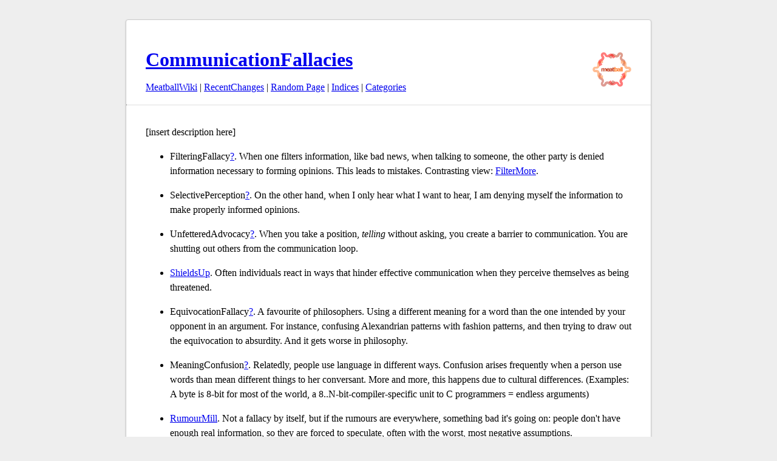

--- FILE ---
content_type: text/html; charset=UTF-8
request_url: http://meatballwiki.org/wiki/CommunicationFallacies
body_size: 2351
content:
<!DOCTYPE HTML PUBLIC "-//W3C//DTD HTML 4.01 Transitional//EN" "http://www.w3.org/TR/html4/loose.dtd">
<HTML><HEAD><TITLE>Meatball Wiki: CommunicationFallacies</TITLE>
<BASE HREF="http://meatballwiki.org/wiki/">
<LINK REL="stylesheet" HREF="http://meatballwiki.org/meatball/wiki.css">
<script language="javascript" src="http://meatballwiki.org/meatball/ajax.js?20061116" type="text/javascript"></script>
<link rel="stylesheet" href="http://meatballwiki.org/meatball/style.css?20210328">
</HEAD><BODY BGCOLOR="white">
<div id='wiki'>
<h1><a href="MeatballWiki"><img src="http://meatballwiki.org/meatball.gif" alt="[Home]" border=0 style="float:right"></a><a href="back=CommunicationFallacies">CommunicationFallacies</a></h1><a href="MeatballWiki">MeatballWiki</a> | <a href="RecentChanges">RecentChanges</a> | <a href="action=random">Random Page</a> | <a href="IndexingScheme">Indices</a> | <a href="back=CategoryCategory">Categories</a><br>
<hr>[insert description here]
<p>
<UL ><li> FilteringFallacy<a href="action=edit&id=FilteringFallacy">?</a>. When one filters information, like bad news, when talking to someone, the other party is denied information necessary to forming opinions. This leads to mistakes. Contrasting view: <a href="FilterMore">FilterMore</a>.
</UL>
<p>
<UL ><li> SelectivePerception<a href="action=edit&id=SelectivePerception">?</a>. On the other hand, when I only hear what I want to hear, I am denying myself the information to make properly informed opinions.
</UL>
<p>
<UL ><li> UnfetteredAdvocacy<a href="action=edit&id=UnfetteredAdvocacy">?</a>. When you take a position, <em>telling</em> without asking, you create a barrier to communication. You are shutting out others from the communication loop.
</UL>
<p>
<UL ><li> <a href="ShieldsUp">ShieldsUp</a>. Often individuals  react in ways that hinder effective communication when they perceive themselves as being threatened.
</UL>
<p>
<UL ><li> EquivocationFallacy<a href="action=edit&id=EquivocationFallacy">?</a>. A favourite of philosophers. Using a different meaning for a word than the one intended by your opponent in an argument. For instance, confusing Alexandrian patterns with fashion patterns, and then trying to draw out the equivocation to absurdity. And it gets worse in philosophy.
</UL>
<p>
<UL ><li> MeaningConfusion<a href="action=edit&id=MeaningConfusion">?</a>. Relatedly, people use language in different ways. Confusion arises frequently when a person use words than mean different things to her conversant. More and more, this happens due to cultural differences. (Examples: A byte is 8-bit for most of the world, a 8..N-bit-compiler-specific unit to C programmers = endless arguments)
</UL>
<p>
<UL ><li> <a href="RumourMill">RumourMill</a>. Not a fallacy by itself, but if the rumours are everywhere, something bad it's going on: people don't have enough real information, so they are forced to speculate, often with the worst, most negative assumptions.
</UL>
<p>
<UL ><li> <a href="LogicalFallacy">LogicalFallacy</a>. An error in the fundamental argument itself.
</UL>
<p>
<UL ><li> SandBoxBehaviour<a href="action=edit&id=SandBoxBehaviour">?</a>. To direct or give orders to other people, although in no way entitled to. Often works with smaller children - therefore its name - but rarely with adults, who typically ignore or block this behaviour.
</UL>
<p>
<UL ><li> <a href="WordMagic">WordMagic</a>. Creating an impact by using heavy-weight words or ideas (e. g. "world community"). The problem is the lack of a deep connection between the actor and the ideas he uses in his act.
</UL>
<p>
<hr>
<div id="discussion">
<h2><a href="CommunicationFallacies/Talk">Discussion</a></h2>



<form action="/wiki/" id="comment-form" style='display:none' method="POST">
    
    <p>
      <input type="hidden" name="action" value="comment"/>
      <input type="hidden" name="title" value="CommunicationFallacies"/>
      <input type="hidden" name="edithash" value="6e7f3f1d09c1757e61dd8255fda9754f"/>
      <strong><label for="comment">Comment</label></strong><br/>
      <textarea name="comment" wrap="virtual" style='width:100%' rows="10"/></textarea>
    <p>
        <strong>Summarize discussion so far</strong><br/>
        <input style='width:100%' type="text" name="summary" value=""/>
    </p>
    <p align="right">
        UserName (required): <input type="text" name="username" value=""/>
        <input type="submit" name="username" value="Comment"/>
        <input type="hidden" name="update_edit_settings" value="1"/>
    </p>
</form>



</div>

<script type='text/javascript' language='javascript'>
  form = document.getElementById( 'comment-form' );
  form.action = '/wiki/';
  form.style.display='block';
</script>
<form method="get" action="/wiki/" enctype="application/x-www-form-urlencoded">
<a href="MeatballWiki">MeatballWiki</a> | <a href="RecentChanges">RecentChanges</a> | <a href="action=random">Random Page</a> | <a href="IndexingScheme">Indices</a> | <a href="back=CategoryCategory">Categories</a><br>
<a href="action=edit&id=CommunicationFallacies" accesskey="i">Ed<strong>i</strong>t text of this page</a> | <a href="action=history&id=CommunicationFallacies">View other revisions</a><br><input type="hidden" name="action" value="search"  />Search: <input type="text" name="search" value="" size="20" />
</form>
</div>
</body>
</html>